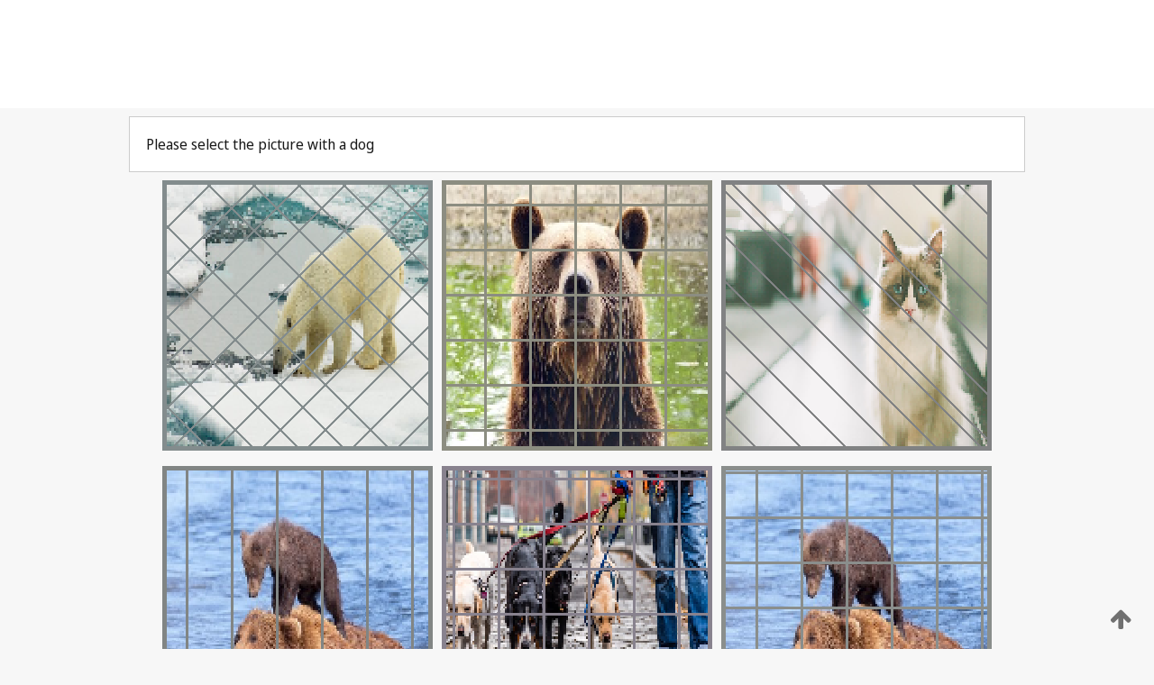

--- FILE ---
content_type: text/html;charset=UTF-8
request_url: https://patentscope.wipo.int/search/en/WO2007132882
body_size: 360069
content:
<!DOCTYPE html>
<html xmlns="http://www.w3.org/1999/xhtml"><head id="j_idt2">
	<meta http-equiv="X-UA-Compatible" content="IE=edge" />
	<meta lang="en" http-equiv="Content-Type" content="text/html;charset=utf-8" charset="utf-8" />

	
	<meta name="viewport" content="width=device-width, initial-scale=1.0, minimum-scale=1.0, maximum-scale=1.0" />
	
	<meta name="apple-mobile-web-app-capable" content="yes" />
	
	<meta name="apple-mobile-web-app-status-bar-style" content="black-translucent" />
		<meta name="Description" content="This patent search tool allows you not only to search the PCT database of about 2 million International Applications but also the worldwide patent collections. This search facility features: flexible search syntax; automatic word stemming and relevance ranking; as well as graphical results." />
		<meta name="Cache-Control" content="no-cache,no-store,must-revalidate" />
		<meta name="Expires" content="0" />
		<meta name="Pragma" content="no-cache" />
	
	<title>WIPO - Search International and National Patent Collections</title><link type="text/css" rel="stylesheet" href="/search/javax.faces.resource/theme.css.jsf?ln=primefaces-wipo" /><link type="text/css" rel="stylesheet" href="/search/javax.faces.resource/primefaces/fa/font-awesome.css.xhtml" /><script type="text/javascript" src="/search/javax.faces.resource/omnifaces.js.jsf;jsessionid=4E37DA441ECA28DAC2E1F1C7A2F478B4.wapp1nB?ln=omnifaces&amp;v=2.6.9"></script><link type="text/css" rel="stylesheet" href="/search/javax.faces.resource/css/components.css.jsf;jsessionid=4E37DA441ECA28DAC2E1F1C7A2F478B4.wapp1nB?ln=w-ps-cc" /><link type="text/css" rel="stylesheet" href="/search/javax.faces.resource/css/components.css.jsf;jsessionid=4E37DA441ECA28DAC2E1F1C7A2F478B4.wapp1nB?ln=ps-cc" /><link type="text/css" rel="stylesheet" href="/search/javax.faces.resource/css/common/common.css.jsf;jsessionid=4E37DA441ECA28DAC2E1F1C7A2F478B4.wapp1nB" /><link type="text/css" rel="stylesheet" href="/search/javax.faces.resource/css/common/primefaces-custom.css.jsf;jsessionid=4E37DA441ECA28DAC2E1F1C7A2F478B4.wapp1nB" /><link type="text/css" rel="stylesheet" href="/search/javax.faces.resource/css/common/wfaces-custom.css.jsf;jsessionid=4E37DA441ECA28DAC2E1F1C7A2F478B4.wapp1nB" /><link type="text/css" rel="stylesheet" href="/search/javax.faces.resource/css/wipo/ps-ulf-compatibility.css.jsf;jsessionid=4E37DA441ECA28DAC2E1F1C7A2F478B4.wapp1nB" /><link type="text/css" rel="stylesheet" href="/search/javax.faces.resource/primefaces/components.css.xhtml;jsessionid=4E37DA441ECA28DAC2E1F1C7A2F478B4.wapp1nB" /><script type="text/javascript" src="/search/javax.faces.resource/primefaces/jquery/jquery.js.xhtml;jsessionid=4E37DA441ECA28DAC2E1F1C7A2F478B4.wapp1nB"></script><script type="text/javascript" src="/search/javax.faces.resource/primefaces/core.js.xhtml;jsessionid=4E37DA441ECA28DAC2E1F1C7A2F478B4.wapp1nB"></script><script type="text/javascript" src="/search/javax.faces.resource/primefaces/components.js.xhtml;jsessionid=4E37DA441ECA28DAC2E1F1C7A2F478B4.wapp1nB"></script><script type="text/javascript" src="/search/javax.faces.resource/primefaces/jquery/jquery-plugins.js.xhtml;jsessionid=4E37DA441ECA28DAC2E1F1C7A2F478B4.wapp1nB"></script><script type="text/javascript" src="/search/javax.faces.resource/jsf.js.jsf;jsessionid=4E37DA441ECA28DAC2E1F1C7A2F478B4.wapp1nB?ln=javax.faces"></script><style type="text/css">
		/*	When the drawerTriggering element has a top/bottom padding/margin (as the mainmenu items), 
			the position of the drawer must be updated correspondignly.*/
		.settings-drawer.b-drawer.wf-drawer-fix-position {
			top: -0.75rem;
		}	
	</style><style type="text/css">
		/*	When the drawerTriggering element has a top/bottom padding/margin (as the mainmenu items), 
			the position of the drawer must be updated correspondignly.*/
		.feedback-drawer.b-drawer.wf-drawer-fix-position {
			top: -0.75rem;
		}
		
		.feedback-message {
			margin-top: 1rem;
		}
	</style><style type="text/css">
		/*	When the drawerTriggering element has a top/bottom padding/margin (as the mainmenu items), 
			the position of the drawer must be updated correspondignly.*/
		.feedback-drawer.b-drawer.wf-drawer-fix-position {
			top: -0.75rem;
		}
	</style><script type="text/javascript">if(window.PrimeFaces){PrimeFaces.settings.locale='en';}</script>
		<link href="/search/javax.faces.resource/w/css/wfaces.css.xhtml?v=1.0&amp;b=" rel="stylesheet" />




	<script>
		var APP_CTX='/search';
	</script>
		<script src="/search/javax.faces.resource/w/js/wfaces.js.xhtml?v=1.0&amp;b="></script><script type="text/javascript">
		epctmsg.lbl_designations_specific="Specific";
		epctmsg.lbl_designations_none="None";
		epctmsg.lbl_designations_all="All";
		epctmsg.lbl_designations_changeSelec="Change selection";
		epctmsg.lbl_designations_chooseDesig="Choose specific designations";
		epctmsg.no_results_text="No match for:";
	</script><script type="text/javascript" src="/search/javax.faces.resource/js/psa.js.jsf;jsessionid=4E37DA441ECA28DAC2E1F1C7A2F478B4.wapp1nB"></script>
			<script src="https://webcomponents.wipo.int/polyfills/webcomponents-loader.js"></script>
	  		
	  		<script src="https://webcomponents.wipo.int/wipo-navbar/wipo-navbar.js"></script><script type="text/javascript" src="/search/javax.faces.resource/js/components.js.jsf;jsessionid=4E37DA441ECA28DAC2E1F1C7A2F478B4.wapp1nB?ln=w-ps-cc"></script></head><body dir="ltr">
<div class="wf-overlayPanel"></div><div id="pageBlockUI" class="ui-blockui-content ui-widget ui-widget-content ui-corner-all ui-helper-hidden ui-shadow">
	<div class="b-infobox b-infobox--has-spinner">
	  <h4 class="b-infobox__title">
	    Processing
	  </h4>
	  <div class="b-infobox__text">
	    <p>
	    	Please wait...
	    </p>
	  </div>
	</div></div><script id="pageBlockUI_s" type="text/javascript">$(function(){PrimeFaces.cw("BlockUI","widget_pageBlockUI",{id:"pageBlockUI",block:"@(.b-page)"});});</script>
<div class="b-page b-page--application">
	<div class="b-navigation b-navigation--has-close"><wipo-navbar appId='app-0072' applicationName='PATENTSCOPE' applicationLink='/search/en' applicationCategory='patents' login='/search/wiposso/login' logout='/search/wiposso/logout' sso='unauthenticated' language='en' languageOptions='[{"code":"en","name":null,"link":null,"targetTab":null},{"code":"fr","name":null,"link":"/search/fr/detail.jsf?docId=WO2007132882","targetTab":null},{"code":"de","name":null,"link":"/search/de/detail.jsf?docId=WO2007132882","targetTab":null},{"code":"es","name":null,"link":"/search/es/detail.jsf?docId=WO2007132882","targetTab":null},{"code":"pt","name":null,"link":"/search/pt/detail.jsf?docId=WO2007132882","targetTab":null},{"code":"ru","name":null,"link":"/search/ru/detail.jsf?docId=WO2007132882","targetTab":null},{"code":"ja","name":null,"link":"/search/ja/detail.jsf?docId=WO2007132882","targetTab":null},{"code":"zh","name":null,"link":"/search/zh/detail.jsf?docId=WO2007132882","targetTab":null},{"code":"ko","name":null,"link":"/search/ko/detail.jsf?docId=WO2007132882","targetTab":null},{"code":"ar","name":null,"link":"/search/ar/detail.jsf?docId=WO2007132882","targetTab":null}]' userOptions='[{"code":null,"name":"SESSION QUERIES","link":"/search/en/reg/user_session_queries.jsf","targetTab":"_self"},{"code":null,"name":"SAVED QUERIES ","link":"/search/en/reg/user_queries.jsf","targetTab":"_self"},{"code":null,"name":"MARKUSH BATCHES","link":"/search/en/chemc/batches.jsf","targetTab":"_self"},{"code":null,"name":"WATCHED APPLICATIONS","link":"/search/en/reg/watching.jsf","targetTab":"_self"}]' helpOptions='[{"code":"contact","name":null,"link":"https://www3.wipo.int/contact/en/area.jsp?area=patentscope-db","targetTab":null},{"code":"faq","name":null,"link":"https://www.wipo.int/patentscope/en/faqs_patentscope.html","targetTab":null}]' helpMore='[{"code":null,"name":"PATENTSCOPE USERS COMMUNITY","link":"https://www.linkedin.com/groups/9811620/","targetTab":"_blank"},{"code":null,"name":"PATENTSCOPE HELP","link":"/search/en/help/help.jsf","targetTab":"_self"},{"code":null,"name":"TERMS OF USE","link":"https://www.wipo.int/patentscope/en/data/terms_patentscope.html","targetTab":"_blank"},{"code":null,"name":"PRIVACY POLICY","link":"https://www.wipo.int/tools/en/privacy_policy-ipportal.html","targetTab":"_blank"}]' hide-search='true'><div style='background:black; height: 48px; width: 100%'></div></wipo-navbar>
		
		
		<div class="b-navigation-floater-bottom">
			<a class="fa fa-fw fa-arrow-up" style="text-decoration:none; float: right; color: #707070; font-size: 26px; margin: 20px;" onclick="wscrollToTop();"></a>
		</div>
		
	</div>


	
	
	
	<div id="popups">
	</div>
	
	
	
	
	<div class="c-left-watermark">
	</div><div class="ps-no-content">
<form id="psCaptchaForm" name="psCaptchaForm" method="post" action="/search/en/detail.jsf;jsessionid=4E37DA441ECA28DAC2E1F1C7A2F478B4.wapp1nB?docId=WO2007132882" enctype="application/x-www-form-urlencoded">
<input type="hidden" name="psCaptchaForm" value="psCaptchaForm" />
<span id="psCaptchaForm:psCaptchaPanel">
		
		<div class="b-step b-pointer-scope">
	 
			 <div class="b-step__content">
		    	
		    	<div class="b-step__content-top">
						
	<div class="b-view-panel    ">
		<div class="b-view-panel__content ">
			
			<div class="b-view-panel__fold-in">
				<div class="b-view-panel__section ">Please select the picture with a dog
				</div>
			</div>
		</div>
		
		<div class="b-view-panel__actions">
			<div class="b-view-panel__action-secondary">
			</div>
			<div class="b-view-panel__action-primary">
			</div>
		</div>


	</div>
				
				<div style="display: flex; justify-content: center;"><table id="psCaptchaForm:graph">
<tbody>
<tr>
<td><a id="psCaptchaForm:click1" href="#" class="ui-commandlink ui-widget" onclick="PrimeFaces.ab({s:&quot;psCaptchaForm:click1&quot;,u:&quot;psCaptchaForm:psCaptchaPanel&quot;});return false;"><img id="psCaptchaForm:image1" src="[data-uri]" alt="" class="ps-captcha-img" /></a></td>
<td><a id="psCaptchaForm:click2" href="#" class="ui-commandlink ui-widget" onclick="PrimeFaces.ab({s:&quot;psCaptchaForm:click2&quot;,u:&quot;psCaptchaForm:psCaptchaPanel&quot;});return false;"><img id="psCaptchaForm:image2" src="[data-uri]" alt="" class="ps-captcha-img" /></a></td>
<td><a id="psCaptchaForm:click3" href="#" class="ui-commandlink ui-widget" onclick="PrimeFaces.ab({s:&quot;psCaptchaForm:click3&quot;,u:&quot;psCaptchaForm:psCaptchaPanel&quot;});return false;"><img id="psCaptchaForm:image3" src="[data-uri]" alt="" class="ps-captcha-img" /></a></td>
</tr>
<tr>
<td><a id="psCaptchaForm:click4" href="#" class="ui-commandlink ui-widget" onclick="PrimeFaces.ab({s:&quot;psCaptchaForm:click4&quot;,u:&quot;psCaptchaForm:psCaptchaPanel&quot;});return false;"><img id="psCaptchaForm:image4" src="[data-uri]" alt="" class="ps-captcha-img" /></a></td>
<td><a id="psCaptchaForm:click5" href="#" class="ui-commandlink ui-widget" onclick="PrimeFaces.ab({s:&quot;psCaptchaForm:click5&quot;,u:&quot;psCaptchaForm:psCaptchaPanel&quot;});return false;"><img id="psCaptchaForm:image5" src="[data-uri]" alt="" class="ps-captcha-img" /></a></td>
<td><a id="psCaptchaForm:click6" href="#" class="ui-commandlink ui-widget" onclick="PrimeFaces.ab({s:&quot;psCaptchaForm:click6&quot;,u:&quot;psCaptchaForm:psCaptchaPanel&quot;});return false;"><img id="psCaptchaForm:image6" src="[data-uri]" alt="" class="ps-captcha-img" /></a></td>
</tr>
</tbody>
</table>

			 	</div><div id="psCaptchaForm:j_idt5054" class="ui-blockui-content ui-widget ui-widget-content ui-corner-all ui-helper-hidden ui-shadow"></div><script id="psCaptchaForm:j_idt5054_s" type="text/javascript">$(function(){PrimeFaces.cw("BlockUI","bui",{id:"psCaptchaForm:j_idt5054",block:"psCaptchaForm:graph",triggers:"psCaptchaForm:click1 psCaptchaForm:click2 psCaptchaForm:click3 psCaptchaForm:click4 psCaptchaForm:click5 psCaptchaForm:click6",animate:false});});</script>
		    	</div>
		    	
		    	<div class="b-step__content-bottom">
		    	</div>
			 	
			 </div>
</div></span><input type="hidden" name="javax.faces.ViewState" id="j_id1:javax.faces.ViewState:0" value="-6444905381648286141:-6760405234065203942" autocomplete="off" />
</form></div>
	
	
	
	
	<div class="c-footer"> # - 
	</div>
</div><script type="text/javascript" id="j_idt26">
		if(typeof(load_w_scripts) != 'undefined') load_w_scripts();
	</script><script type="text/javascript" id="init_w_ps_components">
			load_w_ps_cc_scripts();
		</script><script type="text/javascript">OmniFaces.DeferredScript.add('/search/javax.faces.resource/js/components.js.jsf?ln=ps-cc');</script></body>
</html>